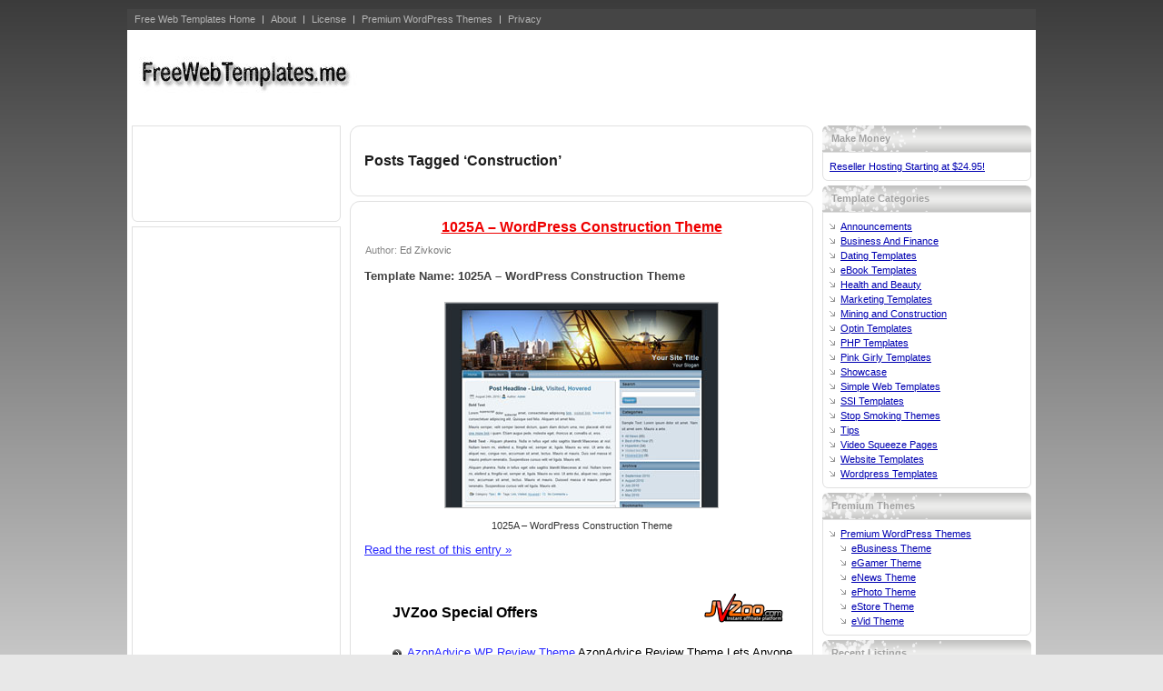

--- FILE ---
content_type: text/html; charset=utf-8
request_url: https://www.freewebtemplates.me/listings/tag/construction/
body_size: 7284
content:
<!DOCTYPE html PUBLIC "-//W3C//DTD XHTML 1.0 Transitional//EN" "http://www.w3.org/TR/xhtml1/DTD/xhtml1-transitional.dtd">
<html xmlns="http://www.w3.org/1999/xhtml" dir="ltr" lang="en-US">
<!-- Design by PLRWebDesign.com -->
<head profile="http://gmpg.org/xfn/11">
<meta http-equiv="Content-Type" content="text/html; charset=UTF-8" />
<meta http-equiv="X-UA-Compatible" content="IE=EmulateIE7" />
<title>  Construction</title>
<script type="text/javascript" src="/wp-content/themes/FWT_6_1/script.js"></script>
<link rel="stylesheet" href="/wp-content/themes/FWT_6_1/style.css" type="text/css" media="screen" />
<!--[if IE 6]><link rel="stylesheet" href="/wp-content/themes/FWT_6_1/style.ie6.css" type="text/css" media="screen" /><![endif]-->
<!--[if IE 7]><link rel="stylesheet" href="/wp-content/themes/FWT_6_1/style.ie7.css" type="text/css" media="screen" /><![endif]-->
<link rel="alternate" type="application/rss+xml" title="freewebtemplates.me RSS Feed" href="/feed" />
<link rel="alternate" type="application/atom+xml" title="freewebtemplates.me Atom Feed" href="/feed/atom" /> 
<link rel="pingback" href="/xmlrpc.php" />
<link rel="alternate" type="application/rss+xml" title="freewebtemplates.me &raquo; Construction Tag Feed" href="/listings/tag/construction/feed" />
<link rel='stylesheet' id='imwb_covertmessenger-pro-stylesheet-css'  href='/wp-content/plugins/covertmessenger-pro/styles/style.css?ver=1.0' type='text/css' media='all' />
<link rel='stylesheet' id='contact-form-7-css'  href='/wp-content/plugins/contact-form-7/styles.css?ver=3.0.2.1' type='text/css' media='all' />
<link rel='stylesheet' id='A2A_SHARE_SAVE-css'  href='/wp-content/plugins/add-to-any/addtoany.min.css?ver=1.3' type='text/css' media='all' />
<script type="text/javascript" src="/wp-content/plugins/jvzoo-ad-manager-v1/js/jam-js.js" type="text/javascript"></script><link rel="stylesheet" href="/wp-content/plugins/jvzoo-ad-manager-v1/css/jam-style.css" type="text/css" /><script type='text/javascript' src='/wp-includes/js/jquery/jquery.js?ver=1.7.1'></script>
<script type='text/javascript' src='/wp-content/plugins/covertmessenger-pro/scripts/script.js?ver=1.0'></script>
<link rel="EditURI" type="application/rsd+xml" title="RSD" href="/xmlrpc.php?rsd" />
<link rel="wlwmanifest" type="application/wlwmanifest+xml" href="/wp-includes/wlwmanifest.xml" /> 
<meta name="generator" content="WordPress 3.3.1" />

<script type="text/javascript"><!--
var a2a_config=a2a_config||{},wpa2a={done:false,html_done:false,script_ready:false,script_load:function(){var a=document.createElement('script'),s=document.getElementsByTagName('script')[0];a.type='text/javascript';a.async=true;a.src='http://static.addtoany.com/menu/page.js';s.parentNode.insertBefore(a,s);wpa2a.script_load=function(){};},script_onready:function(){if(a2a.type=='page'){wpa2a.script_ready=true;if(wpa2a.html_done)wpa2a.init();}},init:function(){for(var i=0,el,target,targets=wpa2a.targets,length=targets.length;i<length;i++){el=document.getElementById('wpa2a_'+(i+1));target=targets[i];a2a_config.linkname=target.title;a2a_config.linkurl=target.url;if(el)a2a.init('page',{target:el});wpa2a.done=true;}}};a2a_config.tracking_callback=['ready',wpa2a.script_onready];
a2a_config.onclick=1;
a2a_config.show_title=1;
//--></script>
<link rel="stylesheet" type="text/css" href="/wp-content/plugins/wp-recaptcha/recaptcha.css" /><!--[if IE]>
<style type="text/css">
.addtoany_list a img{filter:alpha(opacity=70)}
.addtoany_list a:hover img,.addtoany_list a.addtoany_share_save img{filter:alpha(opacity=100)}
</style>
<![endif]-->
</head>
<body>
<div id="art-page-background-simple-gradient">
    <div id="art-page-background-gradient"></div>
</div>
<div id="art-main">
<div class="art-sheet">
    <div class="art-sheet-cc"></div>
    <div class="art-sheet-body">
<div class="art-nav">
	<div class="l"></div>
	<div class="r"></div>
	<ul class="art-menu">
		<li><a href="/"><span class="l"></span><span class="r"></span><span class="t">Free Web Templates Home</span></a></li><li class="page_item page-item-2"><a href="/about"><span class="l"></span><span class="r"></span><span class="t">About</span></a>
<ul class='children'>
	<li class="page_item page-item-1143"><a href="/about/contact">Contact Ed Zivkovic</a></li>
</ul>
</li>
<li class="page_item page-item-3"><a href="/license"><span class="l"></span><span class="r"></span><span class="t">License</span></a></li>
<li class="page_item page-item-2732"><a href="/premium-themes"><span class="l"></span><span class="r"></span><span class="t">Premium WordPress Themes</span></a>
<ul class='children'>
	<li class="page_item page-item-2810"><a href="/premium-themes/ephoto-photography-wordpress-theme">ePhoto Theme</a></li>
	<li class="page_item page-item-2834"><a href="/premium-themes/ebusiness">eBusiness Theme</a></li>
	<li class="page_item page-item-2843"><a href="/premium-themes/enews">eNews Theme</a></li>
	<li class="page_item page-item-2852"><a href="/premium-themes/evid">eVid Theme</a></li>
	<li class="page_item page-item-2864"><a href="/premium-themes/egamer">eGamer Theme</a></li>
	<li class="page_item page-item-2883"><a href="/premium-themes/estore">eStore Theme</a></li>
</ul>
</li>
<li class="page_item page-item-2744"><a href="/privacy"><span class="l"></span><span class="r"></span><span class="t">Privacy</span></a></li>
	</ul>
</div>
<div class="art-header">
    <div class="art-header-jpeg"></div>

<!-- begin my header -->
<div style="float: left; margin: 5px 5px">
<a href="/" style="border: 0">
<img src="/img/fwt-logo-250.jpg" alt="Free Web Templates, PHP Templates and Wordpress Themes" style="border: 0" />
</a>
</div>
<div style="float: right; margin: 5px 5px">
<script type="text/javascript"><!--
google_ad_client = "pub-8302123976594694";
/* FWT - 728x90 - 12/13/10 */
google_ad_slot = "2584482886";
google_ad_width = 728;
google_ad_height = 90;
//-->
</script>
<script type="text/javascript" src="https://pagead2.googlesyndication.com/pagead/show_ads.js">
</script>
</div><!-- end my header -->

</div>
<!--div style="text-align: center; padding: 5px; background: #E0E0E0; margin: 0 5px; border-top: 1px solid #919191; border-bottom: 1px solid #919191">
	
</div-->
<div class="art-content-layout">
    <div class="art-content-layout-row">
<div class="art-layout-cell art-sidebar1">      
<div id="text-11" class="widget widget_text"><div class="art-block">
    <div class="art-block-body">
<div class="art-blockcontent">
    <div class="art-blockcontent-tl"></div>
    <div class="art-blockcontent-tr"></div>
    <div class="art-blockcontent-bl"></div>
    <div class="art-blockcontent-br"></div>
    <div class="art-blockcontent-tc"></div>
    <div class="art-blockcontent-bc"></div>
    <div class="art-blockcontent-cl"></div>
    <div class="art-blockcontent-cr"></div>
    <div class="art-blockcontent-cc"></div>
    <div class="art-blockcontent-body">
<!-- block-content -->
			<div class="textwidget"><div style="margin-left: 10px">
<script type="text/javascript"><!--
google_ad_client = "pub-8302123976594694";
/* FWT - 180x90 - 07-Jan-2011 */
google_ad_slot = "8552541663";
google_ad_width = 180;
google_ad_height = 90;
//-->
</script>
<script type="text/javascript" src="https://pagead2.googlesyndication.com/pagead/show_ads.js">
</script>
</div></div>
		
<!-- /block-content -->

		<div class="cleared"></div>
    </div>
</div>

		<div class="cleared"></div>
    </div>
</div>
</div><div id="text-16" class="widget widget_text"><div class="art-block">
    <div class="art-block-body">
<div class="art-blockcontent">
    <div class="art-blockcontent-tl"></div>
    <div class="art-blockcontent-tr"></div>
    <div class="art-blockcontent-bl"></div>
    <div class="art-blockcontent-br"></div>
    <div class="art-blockcontent-tc"></div>
    <div class="art-blockcontent-bc"></div>
    <div class="art-blockcontent-cl"></div>
    <div class="art-blockcontent-cr"></div>
    <div class="art-blockcontent-cc"></div>
    <div class="art-blockcontent-body">
<!-- block-content -->
			<div class="textwidget"><div style="text-align: center">
<script type="text/javascript"><!--
google_ad_client = "pub-8302123976594694";
/* FWT - 160x600 - 10-Jan-2011 */
google_ad_slot = "5517125203";
google_ad_width = 160;
google_ad_height = 600;
//-->
</script>
<script type="text/javascript" src="https://pagead2.googlesyndication.com/pagead/show_ads.js">
</script>
<script src="https://hitscreamer.com/ast/ast.php"></script>
</div></div>
		
<!-- /block-content -->

		<div class="cleared"></div>
    </div>
</div>

		<div class="cleared"></div>
    </div>
</div>
</div><div id="search-2" class="widget widget_search"><div class="art-block">
    <div class="art-block-body">
<div class="art-blockheader">
    <div class="l"></div>
    <div class="r"></div>
     <div class="t">Search FreeWebTemplates.me</div>
</div>
<div class="art-blockcontent">
    <div class="art-blockcontent-tl"></div>
    <div class="art-blockcontent-tr"></div>
    <div class="art-blockcontent-bl"></div>
    <div class="art-blockcontent-br"></div>
    <div class="art-blockcontent-tc"></div>
    <div class="art-blockcontent-bc"></div>
    <div class="art-blockcontent-cl"></div>
    <div class="art-blockcontent-cr"></div>
    <div class="art-blockcontent-cc"></div>
    <div class="art-blockcontent-body">
<!-- block-content -->
<form method="get" name="searchform" action="/">
<div><input type="text" value="" name="s" style="width: 95%;" />
	<span class="art-button-wrapper">
		<span class="l"> </span>
		<span class="r"> </span>
		<input class="art-button" type="submit" name="search" value="Search" />
	</span>
</div>
</form>


<!-- /block-content -->

		<div class="cleared"></div>
    </div>
</div>

		<div class="cleared"></div>
    </div>
</div>
</div>		<div id="recent-posts-3" class="widget widget_recent_entries"><div class="art-block">
    <div class="art-block-body">
		<div class="art-blockheader">
    <div class="l"></div>
    <div class="r"></div>
     <div class="t">Recent Templates</div>
</div>
<div class="art-blockcontent">
    <div class="art-blockcontent-tl"></div>
    <div class="art-blockcontent-tr"></div>
    <div class="art-blockcontent-bl"></div>
    <div class="art-blockcontent-br"></div>
    <div class="art-blockcontent-tc"></div>
    <div class="art-blockcontent-bc"></div>
    <div class="art-blockcontent-cl"></div>
    <div class="art-blockcontent-cr"></div>
    <div class="art-blockcontent-cc"></div>
    <div class="art-blockcontent-body">
<!-- block-content -->
		<ul>
				<li><a href="/listings/3656" title="Adsense-Ready Twenty Eleven Blogging Theme">Adsense-Ready Twenty Eleven Blogging Theme</a></li>
				<li><a href="/listings/3631" title="Twenty Eleven Child Theme Pilbara Sunset">Twenty Eleven Child Theme Pilbara Sunset</a></li>
				<li><a href="/listings/3238" title="Australian Outback Theme 1033A">Australian Outback Theme 1033A</a></li>
				<li><a href="/listings/3224" title="1028A WordPress Roadkill Theme">1028A WordPress Roadkill Theme</a></li>
				<li><a href="/listings/3212" title="Free Grunge Website Template 1027A">Free Grunge Website Template 1027A</a></li>
				<li><a href="/listings/2756" title="Free Sales Page Generator">Free Sales Page Generator</a></li>
				<li><a href="/listings/2704" title="SSI Business Website Template &#8211; 1005B">SSI Business Website Template &#8211; 1005B</a></li>
				<li><a href="/listings/2676" title="PHP Pink Girly Website Template 1021A">PHP Pink Girly Website Template 1021A</a></li>
				<li><a href="/listings/2652" title="Floral WordPress Theme 101A">Floral WordPress Theme 101A</a></li>
				<li><a href="/listings/2631" title="Cool Pink Girly Website Template &#8211; 1021A">Cool Pink Girly Website Template &#8211; 1021A</a></li>
				</ul>
		
<!-- /block-content -->

		<div class="cleared"></div>
    </div>
</div>

		<div class="cleared"></div>
    </div>
</div>
</div></div>
<div class="art-layout-cell art-content">



<div class="art-post">
    <div class="art-post-tl"></div>
    <div class="art-post-tr"></div>
    <div class="art-post-bl"></div>
    <div class="art-post-br"></div>
    <div class="art-post-tc"></div>
    <div class="art-post-bc"></div>
    <div class="art-post-cl"></div>
    <div class="art-post-cr"></div>
    <div class="art-post-cc"></div>
    <div class="art-post-body">
<div class="art-post-inner art-article">

<div class="art-postcontent">
    <!-- article-content -->


<h2 class="pagetitle">Posts Tagged &#8216;Construction&#8217;</h2>




    <!-- /article-content -->
</div>
<div class="cleared"></div>


</div>

		<div class="cleared"></div>
    </div>
</div>



<div class="art-post">
    <div class="art-post-tl"></div>
    <div class="art-post-tr"></div>
    <div class="art-post-bl"></div>
    <div class="art-post-br"></div>
    <div class="art-post-tc"></div>
    <div class="art-post-bc"></div>
    <div class="art-post-cl"></div>
    <div class="art-post-cr"></div>
    <div class="art-post-cc"></div>
    <div class="art-post-body">
<div class="art-post-inner art-article">
<h2 class="art-postheader">
<a href="/listings/2483" rel="bookmark" title="Permanent Link to 1025A – WordPress Construction Theme">
1025A – WordPress Construction Theme</a>
</h2>
<div class="art-postheadericons art-metadata-icons">
Author: <a href="/listings/author/ed" title="Posts by Ed Zivkovic" rel="author">Ed Zivkovic</a>
</div>
<div class="art-postcontent">
    <!-- article-content -->

          <p><strong>Template Name: 1025A &#8211; WordPress Construction Theme</strong></p>
<p class="centerimage">
<img src="/dl/1025a-wp-construction/screenshot.jpg" alt="1025A - WordPress Construction Theme" /><br />
1025A &#8211; WordPress Construction Theme
</p>
<p> <a href="/listings/2483#more-2483" class="more-link">Read the rest of this entry &raquo;</a></p>
<div class="jam-ad"><ul class="jam-ad-ul"><div class="jam-header"><h4>JVZoo Special Offers</h4></div><div class="jam-logo"><a href="http://www.jvzoo.com/register/15675" target="_blank"><img src="/wp-content/plugins/jvzoo-ad-manager-v1//images/ad_bg.png"></a></div><div style="clear:both"></div><li class="jam-ad-li"><a href="http://www.jvzoo.com/c/15675/2229" class="jam-link">AzonAdvice WP Review Theme</a> <span class="jam-desc">AzonAdvice Review Theme Lets Anyone Builds Elegant Money Making Review Sites.</span></li><li class="jam-ad-li"><a href="http://www.jvzoo.com/c/15675/492" class="jam-link">2012 Optin List Pro</a> <span class="jam-desc">Get your ads to be seen in hot market..</span></li><li class="jam-ad-li"><a href="http://www.jvzoo.com/c/15675/4818" class="jam-link">Wizard Game Themes - Increase Your Publisher Earnings</a> <span class="jam-desc">2-1 Amazing Game Themes Bundle To Expand Your Income Stream! Tap this HOT Gaming Niche with these popular arcade game themes!</span></li></ul></div>                  
    <!-- /article-content -->
</div>
<div class="cleared"></div>
<div class="art-postfootericons art-metadata-icons">
Posted in <a href="/listings/category/mining-and-construction" title="View all posts in Mining and Construction" rel="category tag">Mining and Construction</a>, <a href="/listings/category/wordpress-templates" title="View all posts in Wordpress Templates" rel="category tag">Wordpress Templates</a> | Tags: <a href="/listings/tag/1025" rel="tag">1025</a>, <a href="/listings/tag/2-columns" rel="tag">2 Columns</a>, <a href="/listings/tag/adsense-ready" rel="tag">Adsense Ready</a>, <a href="/listings/tag/australian" rel="tag">Australian</a>, <a href="/listings/tag/construction" rel="tag">Construction</a>, <a href="/listings/tag/mining" rel="tag">Mining</a>, <a href="/listings/tag/niche-template" rel="tag">Niche Template</a>, <a href="/listings/tag/right-navigation" rel="tag">Right Navigation</a>, <a href="/listings/tag/sunrise" rel="tag">Sunrise</a>, <a href="/listings/tag/tabs" rel="tag">Tabs</a>, <a href="/listings/tag/valid-xhtml-css" rel="tag">Valid XHTML/CSS</a>, <a href="/listings/tag/widgets" rel="tag">Widgets</a>  | <span>Comments Closed</span>
</div>

</div>

		<div class="cleared"></div>
    </div>
</div>

<div class="art-post">
    <div class="art-post-tl"></div>
    <div class="art-post-tr"></div>
    <div class="art-post-bl"></div>
    <div class="art-post-br"></div>
    <div class="art-post-tc"></div>
    <div class="art-post-bc"></div>
    <div class="art-post-cl"></div>
    <div class="art-post-cr"></div>
    <div class="art-post-cc"></div>
    <div class="art-post-body">
<div class="art-post-inner art-article">
<h2 class="art-postheader">
<a href="/listings/1969" rel="bookmark" title="Permanent Link to WordPress Construction Theme 2">
WordPress Construction Theme 2</a>
</h2>
<div class="art-postheadericons art-metadata-icons">
Author: <a href="/listings/author/ed" title="Posts by Ed Zivkovic" rel="author">Ed Zivkovic</a>
</div>
<div class="art-postcontent">
    <!-- article-content -->

          <p><strong>Template Name: WordPress Construction Theme 2</strong></p>
<p class="centerimage">
<img src="/dl/wp-construction-2/screenshot.jpg" alt="Wordpress Construction Theme 2" /><br />
Wordpress Construction Theme 2
</p>
<p> <a href="/listings/1969#more-1969" class="more-link">Read the rest of this entry &raquo;</a></p>
<div class="jam-ad"><ul class="jam-ad-ul"><div class="jam-header"><h4>JVZoo Special Offers</h4></div><div class="jam-logo"><a href="http://www.jvzoo.com/register/15675" target="_blank"><img src="/wp-content/plugins/jvzoo-ad-manager-v1//images/ad_bg.png"></a></div><div style="clear:both"></div><li class="jam-ad-li"><a href="http://www.jvzoo.com/c/15675/492" class="jam-link">2012 Optin List Pro</a> <span class="jam-desc">Get your ads to be seen in hot market..</span></li><li class="jam-ad-li"><a href="http://www.jvzoo.com/c/15675/1075" class="jam-link">5 for 5 - Exclusive Private Label Rights</a> <span class="jam-desc">You Can Get the Exclusive Private Label Rights to 5
Professionally Created List Building Packages for Just $5!.

Each report package was written by our own team and we've never publically released the non-transferable private label rights to these before.</span></li><li class="jam-ad-li"><a href="http://www.jvzoo.com/c/15675/240" class="jam-link">How To Write Content That Google Loves</a> <span class="jam-desc">Here's how to write the content that Google loves.</span></li></ul></div>                  
    <!-- /article-content -->
</div>
<div class="cleared"></div>
<div class="art-postfootericons art-metadata-icons">
Posted in <a href="/listings/category/mining-and-construction" title="View all posts in Mining and Construction" rel="category tag">Mining and Construction</a>, <a href="/listings/category/wordpress-templates" title="View all posts in Wordpress Templates" rel="category tag">Wordpress Templates</a> | Tags: <a href="/listings/tag/2-columns" rel="tag">2 Columns</a>, <a href="/listings/tag/blog-themes" rel="tag">Blog Themes</a>, <a href="/listings/tag/construction" rel="tag">Construction</a>, <a href="/listings/tag/fixed-width" rel="tag">Fixed Width</a>, <a href="/listings/tag/graphics" rel="tag">Graphics</a>, <a href="/listings/tag/mining" rel="tag">Mining</a>, <a href="/listings/tag/nature" rel="tag">Nature</a>, <a href="/listings/tag/niche-template" rel="tag">Niche Template</a>, <a href="/listings/tag/right-navigation" rel="tag">Right Navigation</a>, <a href="/listings/tag/sunrise" rel="tag">Sunrise</a>, <a href="/listings/tag/valid-xhtml-css" rel="tag">Valid XHTML/CSS</a>, <a href="/listings/tag/widgets" rel="tag">Widgets</a>  | <span>Comments Closed</span>
</div>

</div>

		<div class="cleared"></div>
    </div>
</div>

<div class="art-post">
    <div class="art-post-tl"></div>
    <div class="art-post-tr"></div>
    <div class="art-post-bl"></div>
    <div class="art-post-br"></div>
    <div class="art-post-tc"></div>
    <div class="art-post-bc"></div>
    <div class="art-post-cl"></div>
    <div class="art-post-cr"></div>
    <div class="art-post-cc"></div>
    <div class="art-post-body">
<div class="art-post-inner art-article">
<h2 class="art-postheader">
<a href="/listings/1222" rel="bookmark" title="Permanent Link to WordPress Construction Theme">
WordPress Construction Theme</a>
</h2>
<div class="art-postheadericons art-metadata-icons">
Author: <a href="/listings/author/ed" title="Posts by Ed Zivkovic" rel="author">Ed Zivkovic</a>
</div>
<div class="art-postcontent">
    <!-- article-content -->

          <p><strong>Template Name:  WP Construction</strong></p>
<p class="centerimage">
<img src="/dl/wp-construction/screenshot.jpg" alt="Wordpress Construction Theme" /><br />
Wordpress Construction Theme
</p>
<p> <a href="/listings/1222#more-1222" class="more-link">Read the rest of this entry &raquo;</a></p>
<div class="jam-ad"><ul class="jam-ad-ul"><div class="jam-header"><h4>JVZoo Special Offers</h4></div><div class="jam-logo"><a href="http://www.jvzoo.com/register/15675" target="_blank"><img src="/wp-content/plugins/jvzoo-ad-manager-v1//images/ad_bg.png"></a></div><div style="clear:both"></div><li class="jam-ad-li"><a href="http://www.jvzoo.com/c/15675/858" class="jam-link">WP Page Rotator WordPress Plugin</a> <span class="jam-desc">Discover How You Can Easily Rotate Selected Pages On The Home Page Of Your Blog And Trick Mighty Google And Other Search Engines, Making Them Believe That You Have New Content Every Time They Visit Your Site...</span></li><li class="jam-ad-li"><a href="http://www.jvzoo.com/c/15675/4731" class="jam-link">Multi Site Content Poster</a> <span class="jam-desc">Incredible software that builds 100's of subdomain websites, fully monetize in a matter of a few hours. Amazing system inclued 

content posting for:   Articles, Amazon Products, eBay Products, Flickr Images,,Press Releases, Answers,YouTube Video and MORE</span></li><li class="jam-ad-li"><a href="http://www.jvzoo.com/c/15675/2229" class="jam-link">AzonAdvice WP Review Theme</a> <span class="jam-desc">AzonAdvice Review Theme Lets Anyone Builds Elegant Money Making Review Sites.</span></li></ul></div>                  
    <!-- /article-content -->
</div>
<div class="cleared"></div>
<div class="art-postfootericons art-metadata-icons">
Posted in <a href="/listings/category/mining-and-construction" title="View all posts in Mining and Construction" rel="category tag">Mining and Construction</a>, <a href="/listings/category/wordpress-templates" title="View all posts in Wordpress Templates" rel="category tag">Wordpress Templates</a> | Tags: <a href="/listings/tag/2-columns" rel="tag">2 Columns</a>, <a href="/listings/tag/blog-themes" rel="tag">Blog Themes</a>, <a href="/listings/tag/bridges" rel="tag">Bridges</a>, <a href="/listings/tag/construction" rel="tag">Construction</a>, <a href="/listings/tag/fixed-width" rel="tag">Fixed Width</a>, <a href="/listings/tag/graphics" rel="tag">Graphics</a>, <a href="/listings/tag/gray" rel="tag">Gray</a>, <a href="/listings/tag/right-navigation" rel="tag">Right Navigation</a>, <a href="/listings/tag/valid-xhtml-css" rel="tag">Valid XHTML/CSS</a>, <a href="/listings/tag/widgets" rel="tag">Widgets</a>  | <span>Comments Closed</span>
</div>

</div>

		<div class="cleared"></div>
    </div>
</div>

<div class="art-post">
    <div class="art-post-tl"></div>
    <div class="art-post-tr"></div>
    <div class="art-post-bl"></div>
    <div class="art-post-br"></div>
    <div class="art-post-tc"></div>
    <div class="art-post-bc"></div>
    <div class="art-post-cl"></div>
    <div class="art-post-cr"></div>
    <div class="art-post-cc"></div>
    <div class="art-post-body">
<div class="art-post-inner art-article">
<h2 class="art-postheader">
<a href="/listings/675" rel="bookmark" title="Permanent Link to Mining Niche Minisite 2">
Mining Niche Minisite 2</a>
</h2>
<div class="art-postheadericons art-metadata-icons">
Author: <a href="/listings/author/ed" title="Posts by Ed Zivkovic" rel="author">Ed Zivkovic</a>
</div>
<div class="art-postcontent">
    <!-- article-content -->

          <p>
<strong>Template Name:  Mining 02 Single Fixed</strong>
</p>
<p class="centerimage">
<img src="/dl/mining-02-single-fixed/screenshot.jpg" alt="Mining Niche Minisite 2"/><br />
Mining Niche Minisite 2
</p>
<p> <a href="/listings/675#more-675" class="more-link">Read the rest of this entry &raquo;</a></p>
<div class="jam-ad"><ul class="jam-ad-ul"><div class="jam-header"><h4>JVZoo Special Offers</h4></div><div class="jam-logo"><a href="http://www.jvzoo.com/register/15675" target="_blank"><img src="/wp-content/plugins/jvzoo-ad-manager-v1//images/ad_bg.png"></a></div><div style="clear:both"></div><li class="jam-ad-li"><a href="http://www.jvzoo.com/c/15675/4908" class="jam-link">Get Your Hands On Smart Content</a> <span class="jam-desc">Sick of Low-Quality, Rehashed PLR Articles?  Then It's Time to Get Your Hands on "Smart Content!".
New "Smart" Content Helps You Dominate the Search Engines, Blaze through Blogging and More!

Find Out How This Little-Known Writing "Trick" Maximize</span></li><li class="jam-ad-li"><a href="http://www.jvzoo.com/c/15675/289" class="jam-link">Niche Video Site Builder</a> <span class="jam-desc">#1 In JVZoo for a reason... This is the most popular video website builders. Improved years after years, it now powers more than 350,000 video websites on the Internet with its unsurpassed features.</span></li><li class="jam-ad-li"><a href="http://www.jvzoo.com/c/15675/4550" class="jam-link">Party Monkey Instant Ebook Storefront - Total Awesomeness</a> <span class="jam-desc">Your Own Instant Work-At-Home Ebook Storefront - Fully Automated and Ready To Sell In Seconds!</span></li></ul></div>                  
    <!-- /article-content -->
</div>
<div class="cleared"></div>
<div class="art-postfootericons art-metadata-icons">
Posted in <a href="/listings/category/ebook-templates" title="View all posts in eBook Templates" rel="category tag">eBook Templates</a>, <a href="/listings/category/mining-and-construction" title="View all posts in Mining and Construction" rel="category tag">Mining and Construction</a>, <a href="/listings/category/simple-web-templates" title="View all posts in Simple Web Templates" rel="category tag">Simple Web Templates</a>, <a href="/listings/category/website-templates" title="View all posts in Website Templates" rel="category tag">Website Templates</a> | Tags: <a href="/listings/tag/australian" rel="tag">Australian</a>, <a href="/listings/tag/brown" rel="tag">Brown</a>, <a href="/listings/tag/construction" rel="tag">Construction</a>, <a href="/listings/tag/css" rel="tag">CSS</a>, <a href="/listings/tag/fixed-width" rel="tag">Fixed Width</a>, <a href="/listings/tag/graphics" rel="tag">Graphics</a>, <a href="/listings/tag/mini-site" rel="tag">Mini Site</a>, <a href="/listings/tag/mining" rel="tag">Mining</a>, <a href="/listings/tag/no-tables" rel="tag">No Tables</a>, <a href="/listings/tag/single-column" rel="tag">Single Column</a>, <a href="/listings/tag/web-tamplates" rel="tag">Web Tamplates</a>  | <span>Comments Closed</span>
</div>

</div>

		<div class="cleared"></div>
    </div>
</div>

<div class="art-post">
    <div class="art-post-tl"></div>
    <div class="art-post-tr"></div>
    <div class="art-post-bl"></div>
    <div class="art-post-br"></div>
    <div class="art-post-tc"></div>
    <div class="art-post-bc"></div>
    <div class="art-post-cl"></div>
    <div class="art-post-cr"></div>
    <div class="art-post-cc"></div>
    <div class="art-post-body">
<div class="art-post-inner art-article">
<h2 class="art-postheader">
<a href="/listings/336" rel="bookmark" title="Permanent Link to Construction Niche Minisite Template">
Construction Niche Minisite Template</a>
</h2>
<div class="art-postheadericons art-metadata-icons">
Author: <a href="/listings/author/ed" title="Posts by Ed Zivkovic" rel="author">Ed Zivkovic</a>
</div>
<div class="art-postcontent">
    <!-- article-content -->

          <p>
<strong>Template Name:  Construction 01 Single Fixed</strong><br />
<strong>License:</strong> <a href="/license">Non-Transferable Free User License</a>
</p>
<p class="centerimage">
<img src="/dl/construction-01-single-fixed/screenshot.jpg" alt="Construction Niche Minisite Template"/><br />
Construction Niche Minisite Template
</p>
<p> <a href="/listings/336#more-336" class="more-link">Read the rest of this entry &raquo;</a></p>
<div class="jam-ad"><ul class="jam-ad-ul"><div class="jam-header"><h4>JVZoo Special Offers</h4></div><div class="jam-logo"><a href="http://www.jvzoo.com/register/15675" target="_blank"><img src="/wp-content/plugins/jvzoo-ad-manager-v1//images/ad_bg.png"></a></div><div style="clear:both"></div><li class="jam-ad-li"><a href="http://www.jvzoo.com/c/15675/2105" class="jam-link">Ultimate List Profits Exclusive License</a> <span class="jam-desc">Get the Exclusive Licensing to âUltimate Opt-In List Profitsâ Covering One of the Most Important Topics Around â Responsive List Building Strategies and Become an Instant eMarketing Guru!</span></li><li class="jam-ad-li"><a href="http://www.jvzoo.com/c/15675/4818" class="jam-link">Wizard Game Themes - Increase Your Publisher Earnings</a> <span class="jam-desc">2-1 Amazing Game Themes Bundle To Expand Your Income Stream! Tap this HOT Gaming Niche with these popular arcade game themes!</span></li><li class="jam-ad-li"><a href="http://www.jvzoo.com/c/15675/2234" class="jam-link">Niche Review Website Blueprint</a> <span class="jam-desc">Step-by-step guide on how to setup Amazon review websites that bring in as much as $100-$400 a month on autopilot</span></li></ul></div>                  
    <!-- /article-content -->
</div>
<div class="cleared"></div>
<div class="art-postfootericons art-metadata-icons">
Posted in <a href="/listings/category/ebook-templates" title="View all posts in eBook Templates" rel="category tag">eBook Templates</a>, <a href="/listings/category/mining-and-construction" title="View all posts in Mining and Construction" rel="category tag">Mining and Construction</a>, <a href="/listings/category/simple-web-templates" title="View all posts in Simple Web Templates" rel="category tag">Simple Web Templates</a>, <a href="/listings/category/website-templates" title="View all posts in Website Templates" rel="category tag">Website Templates</a> | Tags: <a href="/listings/tag/australian" rel="tag">Australian</a>, <a href="/listings/tag/blue" rel="tag">Blue</a>, <a href="/listings/tag/brown" rel="tag">Brown</a>, <a href="/listings/tag/construction" rel="tag">Construction</a>, <a href="/listings/tag/css" rel="tag">CSS</a>, <a href="/listings/tag/fixed-width" rel="tag">Fixed Width</a>, <a href="/listings/tag/graphics" rel="tag">Graphics</a>, <a href="/listings/tag/mini-site" rel="tag">Mini Site</a>, <a href="/listings/tag/mining" rel="tag">Mining</a>, <a href="/listings/tag/no-tables" rel="tag">No Tables</a>, <a href="/listings/tag/single-column" rel="tag">Single Column</a>, <a href="/listings/tag/web-templet" rel="tag">Web Templet</a>  | <span>Comments Closed</span>
</div>

</div>

		<div class="cleared"></div>
    </div>
</div>





</div>
<div class="art-layout-cell art-sidebar2">      
<div id="text-17" class="widget widget_text"><div class="art-block">
    <div class="art-block-body">
<div class="art-blockheader">
    <div class="l"></div>
    <div class="r"></div>
     <div class="t">Make Money</div>
</div>
<div class="art-blockcontent">
    <div class="art-blockcontent-tl"></div>
    <div class="art-blockcontent-tr"></div>
    <div class="art-blockcontent-bl"></div>
    <div class="art-blockcontent-br"></div>
    <div class="art-blockcontent-tc"></div>
    <div class="art-blockcontent-bc"></div>
    <div class="art-blockcontent-cl"></div>
    <div class="art-blockcontent-cr"></div>
    <div class="art-blockcontent-cc"></div>
    <div class="art-blockcontent-body">
<!-- block-content -->
			<div class="textwidget"><a href="http://www.jdoqocy.com/6e108p-85-7NRQRPQPWNPOSOXPTO?sid=FWT" target="_blank">Reseller Hosting Starting at $24.95!</a><img src="http://www.ftjcfx.com/jh115ax0pvtEIHIGHGNEGFJFOGKF" width="1" height="1" border="0"/></div>
		
<!-- /block-content -->

		<div class="cleared"></div>
    </div>
</div>

		<div class="cleared"></div>
    </div>
</div>
</div><div id="categories-436524671" class="widget widget_categories"><div class="art-block">
    <div class="art-block-body">
<div class="art-blockheader">
    <div class="l"></div>
    <div class="r"></div>
     <div class="t">Template Categories</div>
</div>
<div class="art-blockcontent">
    <div class="art-blockcontent-tl"></div>
    <div class="art-blockcontent-tr"></div>
    <div class="art-blockcontent-bl"></div>
    <div class="art-blockcontent-br"></div>
    <div class="art-blockcontent-tc"></div>
    <div class="art-blockcontent-bc"></div>
    <div class="art-blockcontent-cl"></div>
    <div class="art-blockcontent-cr"></div>
    <div class="art-blockcontent-cc"></div>
    <div class="art-blockcontent-body">
<!-- block-content -->
		<ul>
	<li class="cat-item cat-item-1"><a href="/listings/category/announcements" title="View all posts filed under Announcements">Announcements</a>
</li>
	<li class="cat-item cat-item-172"><a href="/listings/category/business-and-finance" title="View all posts filed under Business And Finance">Business And Finance</a>
</li>
	<li class="cat-item cat-item-167"><a href="/listings/category/dating-templates" title="View all posts filed under Dating Templates">Dating Templates</a>
</li>
	<li class="cat-item cat-item-20"><a href="/listings/category/ebook-templates" title="View all posts filed under eBook Templates">eBook Templates</a>
</li>
	<li class="cat-item cat-item-163"><a href="/listings/category/health-and-beauty" title="View all posts filed under Health and Beauty">Health and Beauty</a>
</li>
	<li class="cat-item cat-item-50"><a href="/listings/category/marketing-templates" title="View all posts filed under Marketing Templates">Marketing Templates</a>
</li>
	<li class="cat-item cat-item-174"><a href="/listings/category/mining-and-construction" title="View all posts filed under Mining and Construction">Mining and Construction</a>
</li>
	<li class="cat-item cat-item-166"><a href="/listings/category/optin-templates" title="View all posts filed under Optin Templates">Optin Templates</a>
</li>
	<li class="cat-item cat-item-32"><a href="/listings/category/php-templates" title="View all posts filed under PHP Templates">PHP Templates</a>
</li>
	<li class="cat-item cat-item-169"><a href="/listings/category/pink-girly-templates" title="View all posts filed under Pink Girly Templates">Pink Girly Templates</a>
</li>
	<li class="cat-item cat-item-79"><a href="/listings/category/showcase" title="View all posts filed under Showcase">Showcase</a>
</li>
	<li class="cat-item cat-item-146"><a href="/listings/category/simple-web-templates" title="View all posts filed under Simple Web Templates">Simple Web Templates</a>
</li>
	<li class="cat-item cat-item-35"><a href="/listings/category/ssi-templates" title="View all posts filed under SSI Templates">SSI Templates</a>
</li>
	<li class="cat-item cat-item-173"><a href="/listings/category/stop-smoking-themes" title="View all posts filed under Stop Smoking Themes">Stop Smoking Themes</a>
</li>
	<li class="cat-item cat-item-30"><a href="/listings/category/tips" title="View all posts filed under Tips">Tips</a>
</li>
	<li class="cat-item cat-item-121"><a href="/listings/category/video-squeeze-pages" title="View all posts filed under Video Squeeze Pages">Video Squeeze Pages</a>
</li>
	<li class="cat-item cat-item-15"><a href="/listings/category/website-templates" title="View all posts filed under Website Templates">Website Templates</a>
</li>
	<li class="cat-item cat-item-6"><a href="/listings/category/wordpress-templates" title="View all posts filed under Wordpress Templates">Wordpress Templates</a>
</li>
		</ul>

<!-- /block-content -->

		<div class="cleared"></div>
    </div>
</div>

		<div class="cleared"></div>
    </div>
</div>
</div><div id="pages-3" class="widget widget_pages"><div class="art-block">
    <div class="art-block-body">
<div class="art-blockheader">
    <div class="l"></div>
    <div class="r"></div>
     <div class="t">Premium Themes</div>
</div>
<div class="art-blockcontent">
    <div class="art-blockcontent-tl"></div>
    <div class="art-blockcontent-tr"></div>
    <div class="art-blockcontent-bl"></div>
    <div class="art-blockcontent-br"></div>
    <div class="art-blockcontent-tc"></div>
    <div class="art-blockcontent-bc"></div>
    <div class="art-blockcontent-cl"></div>
    <div class="art-blockcontent-cr"></div>
    <div class="art-blockcontent-cc"></div>
    <div class="art-blockcontent-body">
<!-- block-content -->
		<ul>
			<li class="page_item page-item-2732"><a href="/premium-themes">Premium WordPress Themes</a>
<ul class='children'>
	<li class="page_item page-item-2834"><a href="/premium-themes/ebusiness">eBusiness Theme</a></li>
	<li class="page_item page-item-2864"><a href="/premium-themes/egamer">eGamer Theme</a></li>
	<li class="page_item page-item-2843"><a href="/premium-themes/enews">eNews Theme</a></li>
	<li class="page_item page-item-2810"><a href="/premium-themes/ephoto-photography-wordpress-theme">ePhoto Theme</a></li>
	<li class="page_item page-item-2883"><a href="/premium-themes/estore">eStore Theme</a></li>
	<li class="page_item page-item-2852"><a href="/premium-themes/evid">eVid Theme</a></li>
</ul>
</li>
		</ul>
		
<!-- /block-content -->

		<div class="cleared"></div>
    </div>
</div>

		<div class="cleared"></div>
    </div>
</div>
</div>		<div id="recent-posts-4" class="widget widget_recent_entries"><div class="art-block">
    <div class="art-block-body">
		<div class="art-blockheader">
    <div class="l"></div>
    <div class="r"></div>
     <div class="t">Recent Listings</div>
</div>
<div class="art-blockcontent">
    <div class="art-blockcontent-tl"></div>
    <div class="art-blockcontent-tr"></div>
    <div class="art-blockcontent-bl"></div>
    <div class="art-blockcontent-br"></div>
    <div class="art-blockcontent-tc"></div>
    <div class="art-blockcontent-bc"></div>
    <div class="art-blockcontent-cl"></div>
    <div class="art-blockcontent-cr"></div>
    <div class="art-blockcontent-cc"></div>
    <div class="art-blockcontent-body">
<!-- block-content -->
		<ul>
				<li><a href="/listings/3656" title="Adsense-Ready Twenty Eleven Blogging Theme">Adsense-Ready Twenty Eleven Blogging Theme</a></li>
				<li><a href="/listings/3631" title="Twenty Eleven Child Theme Pilbara Sunset">Twenty Eleven Child Theme Pilbara Sunset</a></li>
				<li><a href="/listings/3238" title="Australian Outback Theme 1033A">Australian Outback Theme 1033A</a></li>
				<li><a href="/listings/3224" title="1028A WordPress Roadkill Theme">1028A WordPress Roadkill Theme</a></li>
				<li><a href="/listings/3212" title="Free Grunge Website Template 1027A">Free Grunge Website Template 1027A</a></li>
				</ul>
		
<!-- /block-content -->

		<div class="cleared"></div>
    </div>
</div>

		<div class="cleared"></div>
    </div>
</div>
</div><div id="linkcat-2" class="widget widget_links"><div class="art-block">
    <div class="art-block-body">
<div class="art-blockheader">
    <div class="l"></div>
    <div class="r"></div>
     <div class="t">Blogroll</div>
</div>
<div class="art-blockcontent">
    <div class="art-blockcontent-tl"></div>
    <div class="art-blockcontent-tr"></div>
    <div class="art-blockcontent-bl"></div>
    <div class="art-blockcontent-br"></div>
    <div class="art-blockcontent-tc"></div>
    <div class="art-blockcontent-bc"></div>
    <div class="art-blockcontent-cl"></div>
    <div class="art-blockcontent-cr"></div>
    <div class="art-blockcontent-cc"></div>
    <div class="art-blockcontent-body">
<!-- block-content -->

	<ul class='xoxo blogroll'>
<li><a href="http://backlinksfever.com/blog/" title="The Backlinks Fever Blog">Backlinks Fever SEO</a></li>
<li><a href="http://opportunityseeker.com.au" title="Opportunities are everywhere .." target="_blank">Opportunity Seeker</a></li>
<li><a href="http://realonlinemoneymaking.com/" title="Real Online Money Making">Real Online Money Making</a></li>

	</ul>

<!-- /block-content -->

		<div class="cleared"></div>
    </div>
</div>

		<div class="cleared"></div>
    </div>
</div>
</div>
<div id="linkcat-184" class="widget widget_links"><div class="art-block">
    <div class="art-block-body">
<div class="art-blockheader">
    <div class="l"></div>
    <div class="r"></div>
     <div class="t">Cheap Gadgets</div>
</div>
<div class="art-blockcontent">
    <div class="art-blockcontent-tl"></div>
    <div class="art-blockcontent-tr"></div>
    <div class="art-blockcontent-bl"></div>
    <div class="art-blockcontent-br"></div>
    <div class="art-blockcontent-tc"></div>
    <div class="art-blockcontent-bc"></div>
    <div class="art-blockcontent-cl"></div>
    <div class="art-blockcontent-cr"></div>
    <div class="art-blockcontent-cc"></div>
    <div class="art-blockcontent-body">
<!-- block-content -->

	<ul class='xoxo blogroll'>
<li><a href="http://dxFever.com/" title="dxFever.com">dxFever.com</a></li>

	</ul>

<!-- /block-content -->

		<div class="cleared"></div>
    </div>
</div>

		<div class="cleared"></div>
    </div>
</div>
</div>
</div>
    </div>
</div>
<div class="cleared"></div>

<div class="art-footer">
    <div class="art-footer-inner">
        <a href="/feed" class="art-rss-tag-icon" title="RSS"></a>
        <div class="art-footer-text">
<p>
<a href="http://wordpress.org/" title="Wordpress">Wordpress</a> <a href="http://www.goldcoastwebdesigns.com/" title="Website Design">Web Design</a> by <a href="http://webmasterit.com.au/" title="Webmaster IT">Webmaster IT</a>.<br />
&copy; 2008 - 2012 <a href="/" title="freewebtemplates.me">Free Web Templates</a>
<!--
<a href='#'>Contact Us</a> | <a href='#'>Terms of Use</a> | <a href='#'>Trademarks</a> | <a href='#'>Privacy Statement</a><br />Copyright &copy; 2010 freewebtemplates.me. All Rights Reserved.-->
</p>
</div>
    </div>
    <div class="art-footer-background">
    </div>
</div>

		<div class="cleared"></div>
    </div>
</div>
<div class="cleared"></div>
<p class="art-page-footer"><a href="/" title="Free Website Templates">Free Website Templates</a></p>

</div>

<!-- 46 queries. 0.336 seconds. -->
<div>
<script type="text/javascript"><!--
wpa2a.targets=[];
wpa2a.html_done=true;if(wpa2a.script_ready&&!wpa2a.done)wpa2a.init();wpa2a.script_load();
//--></script>
                <script type="text/javascript">
                var sub = document.getElementById('submit');
                document.getElementById('recaptcha-submit-btn-area').appendChild (sub);
                document.getElementById('submit').tabIndex = 6;
                if ( typeof _recaptcha_wordpress_savedcomment != 'undefined') {
                        document.getElementById('comment').value = _recaptcha_wordpress_savedcomment;
                }
                document.getElementById('recaptcha_table').style.direction = 'ltr';
                </script><script type='text/javascript' src='/wp-content/plugins/contact-form-7/jquery.form.js?ver=2.52'></script>
<script type='text/javascript' src='/wp-content/plugins/contact-form-7/scripts.js?ver=3.0.2.1'></script>
</div><!-- Kontera ContentLink(TM);-->
<script type='text/javascript'>
var dc_AdLinkColor = '#F8941D' ;
var dc_PublisherID = 102660 ;
</script>
<script type='text/javascript' src="https://kona.kontera.com/javascript/lib/KonaLibInline.js">
</script>
<!-- Kontera ContentLink(TM) -->
<!-- InfoLinks -->
<script type="text/javascript">
    var infolink_pid = 32190;
    var infolink_wsid = 2;
</script>
<script type="text/javascript" src="https://resources.infolinks.com/js/infolinks_main.js"></script>
<!-- InfoLinks -->
<script src="https://webmasterit.com.au/adtracker/trackercode.php"></script>
<script defer src="https://static.cloudflareinsights.com/beacon.min.js/vcd15cbe7772f49c399c6a5babf22c1241717689176015" integrity="sha512-ZpsOmlRQV6y907TI0dKBHq9Md29nnaEIPlkf84rnaERnq6zvWvPUqr2ft8M1aS28oN72PdrCzSjY4U6VaAw1EQ==" data-cf-beacon='{"version":"2024.11.0","token":"f3e117eb34954111acf43d33748fe1ad","r":1,"server_timing":{"name":{"cfCacheStatus":true,"cfEdge":true,"cfExtPri":true,"cfL4":true,"cfOrigin":true,"cfSpeedBrain":true},"location_startswith":null}}' crossorigin="anonymous"></script>
</body>
</html>

--- FILE ---
content_type: text/html; charset=utf-8
request_url: https://www.google.com/recaptcha/api2/aframe
body_size: 248
content:
<!DOCTYPE HTML><html><head><meta http-equiv="content-type" content="text/html; charset=UTF-8"></head><body><script nonce="0962Kxyu1m5mglQxb2RTGg">/** Anti-fraud and anti-abuse applications only. See google.com/recaptcha */ try{var clients={'sodar':'https://pagead2.googlesyndication.com/pagead/sodar?'};window.addEventListener("message",function(a){try{if(a.source===window.parent){var b=JSON.parse(a.data);var c=clients[b['id']];if(c){var d=document.createElement('img');d.src=c+b['params']+'&rc='+(localStorage.getItem("rc::a")?sessionStorage.getItem("rc::b"):"");window.document.body.appendChild(d);sessionStorage.setItem("rc::e",parseInt(sessionStorage.getItem("rc::e")||0)+1);localStorage.setItem("rc::h",'1769910394609');}}}catch(b){}});window.parent.postMessage("_grecaptcha_ready", "*");}catch(b){}</script></body></html>

--- FILE ---
content_type: text/css
request_url: https://www.freewebtemplates.me/wp-content/themes/FWT_6_1/style.css
body_size: 4663
content:
/*
Theme Name: FWT 6 1
Theme URI: 
Description: Just another Wordpress Theme from <a href="http://www.ezau.com/">Ed Zivkovic</a>
Version: 6.1
Author: Ed Zivkovic
Author URI: http://webtipspro.com
Tags: blue, fixed width, three columns, valid XHTML, widgets
*/

/* begin Page */

/* File Check - A2B6CA63. */

body, p
{
  margin: 0.5em 0;
  font-family: Verdana, Geneva, Arial, Helvetica, Sans-Serif;
  font-style: normal;
  font-weight: normal;
  font-size: 13px;
  text-align: left;
  line-height: 175%;
}

body
{
  margin: 0 auto;
  padding: 0;
  color: #404040;
  background-color: #E8E8E8;
}

h1, h2, h3, h4, h5, h6,
h1 a, h2 a, h3 a, h4 a, h5 a, h6 a
h1 a:hover, h2 a:hover, h3 a:hover, h4 a:hover, h5 a:hover, h6 a:hover
h1 a:visited, h2 a:visited, h3 a:visited, h4 a:visited, h5 a:visited, h6 a:visited,
.art-postheader, .art-postheader a, .art-postheader a:link, .art-postheader a:visited, .art-postheader a:hover,
.art-blockheader .t, .art-vmenublockheader .t, .art-logo-text, .art-logo-text a,
h1.art-logo-name, h1.art-logo-name a, h1.art-logo-name a:link, h1.art-logo-name a:visited, h1.art-logo-name a:hover
{
  font-style: normal;
  text-decoration: none;
  font-weight: bold;
  font-size: 28px;
}

a, 
.art-post li a
{
  text-decoration: underline;
  color: #2929FF;
}

a:link,
.art-post li a:link
{
  text-decoration: underline;
  color: #2929FF;
}

a:visited, a.visited,
.art-post li a:visited, .art-post li a.visited
{

  color: #757575;
}

a:hover, a.hover,
.art-post li a:hover, .art-post li a.hover
{

  text-decoration: none;
  color: #949494;
}

h1, h1 a, h1 a:link, h1 a:visited, h1 a:hover
{
  margin: 0.67em 0;
  font-size: 26px;
  text-align: center;
  line-height: 125%;
  color: #000000;
}

h2, h2 a, h2 a:link, h2 a:visited, h2 a:hover
{
  margin: 0.8em 0;
  font-size: 16px;
  line-height: 125%;
  color: #1C1C1C;
}

h3, h3 a, h3 a:link, h3 a:visited, h3 a:hover
{
   margin: 1em 0;
  font-size: 16px;
  color: #EE0000;
}

h4, h4 a, h4 a:link, h4 a:visited, h4 a:hover
{
  margin: 1.25em 0;
  font-size: 16px;
  color: #000000;
}

h5, h5 a, h5 a:link, h5 a:visited, h5 a:hover
{
  margin: 1.67em 0;
  font-size: 16px;
  color: #696969;
}

h6, h6 a, h6 a:link, h6 a:visited, h6 a:hover
{
  margin: 2.33em 0;
  font-size: 14px;
  color: #EE0000;
}

h1 a, h1 a:link, h1 a:visited, h1 a:hover,
h2 a, h2 a:link, h2 a:visited, h2 a:hover,
h3 a, h3 a:link, h3 a:visited, h3 a:hover,
h4 a, h4 a:link, h4 a:visited, h4 a:hover,
h5 a, h5 a:link, h5 a:visited, h5 a:hover,
h6 a, h6 a:link, h6 a:visited, h6 a:hover
{
    margin:0;
}

#art-main
{
  position: relative;
  width: 100%;
  left: 0;
  top: 0;
  cursor:default;
}


#art-page-background-gradient
{
  position: absolute;
  background-image: url('images/page_g.jpg');
  background-repeat: repeat-x;
  top: 0;
  width: 100%;
  height: 900px;

}


#art-page-background-simple-gradient
{
  position: absolute;
  background-image: url('images/page_sg.jpg');
  background-repeat: repeat-x;
  top: 0;
  width: 100%;
  height: 900px;
}

.cleared
{
  float: none;
  clear: both;
  margin: 0;
  padding: 0;
  border: none;
  font-size: 1px;
}

form
{
  padding: 0 !important;
  margin: 0 !important;
}

table.position
{
  position: relative;
  width: 100%;
  table-layout: fixed;
}
/* end Page */

/* begin Box, Sheet */
.art-sheet
{
  position: relative;
  z-index: 0;
  margin: 0 auto;
  width: 1000px;
  min-width: 1px;
  min-height: 1px;
}

.art-sheet-body
{
  position: relative;
  z-index: 1;
  padding: 0;
}

.art-sheet-cc
{
  position: absolute;
  z-index: -1;
  top: 0;
  left: 0;
  right: 0;
  bottom: 0;
  background-color: #FFFFFF;
}

.art-sheet
{
  margin-top: 10px !important;
  cursor:auto;
}

#art-page-background-simple-gradient, #art-page-background-gradient, #art-page-background-glare
{
  min-width: 1000px;
}

/* end Box, Sheet */

/* begin Menu */
/* menu structure */

.art-menu a, .art-menu a:link, .art-menu a:visited, .art-menu a:hover
{
  text-align: left;
  text-decoration: none;
  outline: none;
  letter-spacing: normal;
  word-spacing: normal;
}

.art-menu, .art-menu ul
{
  margin: 0;
  padding: 0;
  border: 0;
  list-style-type: none;
  display: block;
}

.art-menu li
{
  margin: 0;
  padding: 0;
  border: 0;
  display: block;
  float: left;
  position: relative;
  z-index: 5;
  background: none;
}

.art-menu li:hover
{
  z-index: 10000;
  white-space: normal;
}

.art-menu li li
{
  float: none;
}

.art-menu ul
{
  visibility: hidden;
  position: absolute;
  z-index: 10;
  left: 0;
  top: 0;
  background: none;
}

.art-menu li:hover>ul
{
  visibility: visible;
  top: 100%;
}

.art-menu li li:hover>ul
{
  top: 0;
  left: 100%;
}

.art-menu:after, .art-menu ul:after
{
  content: ".";
  height: 0;
  display: block;
  visibility: hidden;
  overflow: hidden;
  clear: both;
}
.art-menu, .art-menu ul
{
  min-height: 0;
}

.art-menu ul
{
  background-image: url(images/spacer.gif);
  padding: 10px 30px 30px 30px;
  margin: -10px 0 0 -30px;
}

.art-menu ul ul
{
  padding: 30px 30px 30px 10px;
  margin: -30px 0 0 -10px;
}




/* menu structure */

.art-menu
{
  padding: 0 0 0 0;
}

.art-nav
{
  position: relative;
  height: 23px;
  z-index: 100;
}

.art-nav .l, .art-nav .r
{
  position: absolute;
  z-index: -1;
  top: 0;
  height: 23px;
  background-image: url('images/nav.png');
}

.art-nav .l
{
  left: 0;
  right: 0;
}

.art-nav .r
{
  right: 0;
  width: 1000px;
  clip: rect(auto, auto, auto, 1000px);
}


/* end Menu */

/* begin MenuItem */
.art-menu a
{
  position: relative;
  display: block;
  overflow: hidden;
  height: 23px;
  cursor: pointer;
  text-decoration: none;
}

.art-menu li
{
  margin-right: 0;
  margin-left: 0;
}

.art-menu ul li
{
    margin:0;
    clear: both;
}


.art-menu a .r, .art-menu a .l
{
  position: absolute;
  display: block;
  top: 0;
  z-index: -1;
  height: 69px;
  background-image: url('images/menuitem.png');
}

.art-menu a .l
{
  left: 0;
  right: 0;
}

.art-menu a .r
{
  width: 400px;
  right: 0;
  clip: rect(auto, auto, auto, 400px);
}

.art-menu a .t
{
  margin-right: 10px;
  margin-left: 10px;
  font-size: 11px;
  color: #B5B5B5;
  padding: 0 8px;
  margin: 0 0;
  line-height: 23px;
  text-align: center;
}

.art-menu a:hover .l, .art-menu a:hover .r
{
  top: -23px;
}

.art-menu li:hover>a .l, .art-menu li:hover>a .r
{
  top: -23px;
}

.art-menu li:hover a .l, .art-menu li:hover a .r
{
  top: -23px;
}
.art-menu a:hover .t
{
  color: #FFFFFF;
}

.art-menu li:hover a .t
{
  color: #FFFFFF;
}

.art-menu li:hover>a .t
{
  color: #FFFFFF;
}

/* end MenuItem */

/* begin MenuSeparator */
.art-nav .art-menu-separator
{
  display: block;
  width: 1px;
  height: 23px;
  background-image: url('images/menuseparator.png');
}
/* end MenuSeparator */

/* begin MenuSubItem */
.art-menu ul a
{
  display: block;
  text-align: center;
  white-space: nowrap;
  height: 32px;
  width: 180px;
  overflow: hidden;
  line-height: 32px;
  background-image: url('images/subitem.png');
  background-position: left top;
  background-repeat: repeat-x;
  border-width: 0;
  border-style: solid;
}

.art-nav ul.art-menu ul span, .art-nav ul.art-menu ul span span
{
  display: inline;
  float: none;
  margin: inherit;
  padding: inherit;
  background-image: none;
  text-align: inherit;
  text-decoration: inherit;
}

.art-menu ul a, .art-menu ul a:link, .art-menu ul a:visited, .art-menu ul a:hover, .art-menu ul a:active, .art-nav ul.art-menu ul span, .art-nav ul.art-menu ul span span
{
  text-align: left;
  text-indent: 12px;
  text-decoration: none;
  line-height: 32px;
  color: #000000;
  margin-right: 10px;
  margin-left: 10px;
  font-size: 12px;
  margin:0;
  padding:0;
}

.art-menu ul li a:hover
{
  color: #FFFFFF;
  background-position: 0 -32px;
}

.art-menu ul li:hover>a
{
  color: #FFFFFF;
  background-position: 0 -32px;
}

.art-nav .art-menu ul li a:hover span, .art-nav .art-menu ul li a:hover span span
{
  color: #FFFFFF;
}

.art-nav .art-menu ul li:hover>a span, .art-nav .art-menu ul li:hover>a span span
{
  color: #FFFFFF;
}


/* end MenuSubItem */

/* begin Header */
div.art-header
{
  margin: 0 auto;
  position: relative;
  z-index: 0;
  width: 1000px;
  height: 100px;
  overflow: hidden;
}


div.art-header-jpeg
{
  position: absolute;
  z-index: -1;
  top: 0;
  left: 0;
  width: 1000px;
  height: 100px;
  background-image: url('images/header.jpg');
  background-repeat: no-repeat;
  background-position: center center;
}

/* end Header */

/* begin Logo */
.art-logo
{
  display: block;
  position: absolute;
  left: 10px;
  top: 28px;
  width: 970px;
}

h1.art-logo-name
{
  display: block;
  text-align: left;
}

h1.art-logo-name, h1.art-logo-name a, h1.art-logo-name a:link, h1.art-logo-name a:visited, h1.art-logo-name a:hover
{
  font-family: "Trebuchet MS", Arial, Helvetica, Sans-Serif;
  font-size: 13px;
  text-decoration: none;
  padding: 0;
  margin: 0;
  color: #545454 !important;
}

.art-logo-text
{
  display: block;
  text-align: left;
}

.art-logo-text, .art-logo-text a
{
  font-family: "Trebuchet MS", Arial, Helvetica, Sans-Serif;
  font-weight: normal;
  font-size: 13px;
  padding: 0;
  margin: 0;
  color: #404040 !important;
}
/* end Logo */

/* begin Layout */
.art-content-layout
{
  display: table;
  padding: 0;
  border: none;
  width: 1000px;
}

.art-content-layout .art-content-layout
{
  width: auto;
  margin:0;
}

div.art-content-layout div.art-layout-cell, div.art-content-layout div.art-layout-cell div.art-content-layout div.art-layout-cell
{
   display: table-cell;
}

div.art-layout-cell div.art-layout-cell
{
   display: block;
}

div.art-content-layout-row
{
  display: table-row; 
}

.art-content-layout
{
  table-layout: fixed;
  border-collapse: collapse;
  background-color: Transparent;
  border: none !important;
  padding:0 !important;
}

.art-layout-cell, .art-content-layout-row
{
  background-color: Transparent;
  vertical-align: top;
  text-align: left;
  border: none !important;
  margin:0 !important;
  padding:0 !important;
}
/* end Layout */

/* begin Box, Block, VMenuBlock */
.art-vmenublock
{
  position: relative;
  z-index: 0;
  margin: 0 auto;
  min-width: 1px;
  min-height: 1px;
}

.art-vmenublock-body
{
  position: relative;
  z-index: 1;
  padding: 0;
}

.art-vmenublock-cc
{
  position: absolute;
  z-index: -1;
  top: 0;
  left: 0;
  right: 0;
  bottom: 0;
  background-color: #FFFFFF;
}

.art-vmenublock
{
  margin: 5px;
}

/* end Box, Block, VMenuBlock */

/* begin Box, Box, VMenuBlockContent */
.art-vmenublockcontent
{
  position: relative;
  z-index: 0;
  margin: 0 auto;
  min-width: 1px;
  min-height: 1px;
}

.art-vmenublockcontent-body
{
  position: relative;
  z-index: 1;
  padding: 5px;
}

.art-vmenublockcontent-cc
{
  position: absolute;
  z-index: -1;
  top: 0;
  left: 0;
  right: 0;
  bottom: 0;
  background-color: #FFFFFF;
}

.art-vmenublockcontent
{
  position: relative;
  z-index: 0;
  margin: 0 auto;
  min-width: 1px;
  min-height: 1px;
}

.art-vmenublockcontent-body
{
  position: relative;
  z-index: 1;
  padding: 5px;
}

.art-vmenublockcontent-cc
{
  position: absolute;
  z-index: -1;
  top: 0;
  left: 0;
  right: 0;
  bottom: 0;
  background-color: #FFFFFF;
}

/* end Box, Box, VMenuBlockContent */

/* begin Box, Block */
.art-block
{
  position: relative;
  z-index: 0;
  margin: 0 auto;
  min-width: 1px;
  min-height: 1px;
}

.art-block-body
{
  position: relative;
  z-index: 1;
  padding: 0;
}


.art-block
{
  margin: 5px;
}

/* end Box, Block */

/* begin BlockHeader */
.art-blockheader
{
  position: relative;
  z-index: 0;
  height: 29px;
  margin-bottom: 0;
}

.art-blockheader .t
{
  height: 29px;
  color: #A1A1A1;
  margin-right: 10px;
  margin-left: 10px;
  font-size: 11px;
  margin:0;
  padding: 0 10px 0 10px;
  white-space: nowrap;
  line-height: 29px;	
}

.art-blockheader .l, .art-blockheader .r
{
  display: block;
  position: absolute;
  z-index: -1;
  height: 29px;
  background-image: url('images/blockheader.png');
}

.art-blockheader .l
{
  left: 0;
  right: 6px;
}

.art-blockheader .r
{
  width: 1000px;
  right: 0;
  clip: rect(auto, auto, auto, 994px);
}

/* end BlockHeader */

/* begin Box, BlockContent */
.art-blockcontent
{
  position: relative;
  z-index: 0;
  margin: 0 auto;
  min-width: 15px;
  min-height: 15px;
}

.art-blockcontent-body
{
  position: relative;
  z-index: 1;
  padding: 8px;
}

.art-blockcontent-tr, .art-blockcontent-tl, .art-blockcontent-br, .art-blockcontent-bl, .art-blockcontent-tc, .art-blockcontent-bc,.art-blockcontent-cr, .art-blockcontent-cl
{
  position: absolute;
  z-index: -1;
}

.art-blockcontent-tr, .art-blockcontent-tl, .art-blockcontent-br, .art-blockcontent-bl
{
  width: 14px;
  height: 14px;
  background-image: url('images/blockcontent_s.png');
}

.art-blockcontent-tl
{
  top: 0;
  left: 0;
  clip: rect(auto, 7px, 7px, auto);
}

.art-blockcontent-tr
{
  top: 0;
  right: 0;
  clip: rect(auto, auto, 7px, 7px);
}

.art-blockcontent-bl
{
  bottom: 0;
  left: 0;
  clip: rect(7px, 7px, auto, auto);
}

.art-blockcontent-br
{
  bottom: 0;
  right: 0;
  clip: rect(7px, auto, auto, 7px);
}

.art-blockcontent-tc, .art-blockcontent-bc
{
  left: 7px;
  right: 7px;
  height: 14px;
  background-image: url('images/blockcontent_h.png');
}

.art-blockcontent-tc
{
  top: 0;
  clip: rect(auto, auto, 7px, auto);
}

.art-blockcontent-bc
{
  bottom: 0;
  clip: rect(7px, auto, auto, auto);
}

.art-blockcontent-cr, .art-blockcontent-cl
{
  top: 7px;
  bottom: 7px;
  width: 14px;
  background-image: url('images/blockcontent_v.png');
}

.art-blockcontent-cr
{
  right: 0;
  clip: rect(auto, auto, auto, 7px);
}

.art-blockcontent-cl
{
  left: 0;
  clip: rect(auto, 7px, auto, auto);
}

.art-blockcontent-cc
{
  position: absolute;
  z-index: -1;
  top: 7px;
  left: 7px;
  right: 7px;
  bottom: 7px;
  background-color: #FFFFFF;
}

.art-blockcontent-body, 
.art-blockcontent-body a, 
.art-blockcontent-body li a
{
  color: #404040;
  font-size: 11px;
  letter-spacing: 0;
  line-height: 150%;
}

.art-blockcontent-body a,
.art-blockcontent-body li a
{
  color: #0000B2;
  text-decoration: underline;
}

.art-blockcontent-body a:link,
.art-blockcontent-body li a:link
{
  color: #0000B2;
  text-decoration: underline;
}

.art-blockcontent-body a:visited, .art-blockcontent-body a.visited,
.art-blockcontent-body li a:visited, .art-blockcontent-body li a.visited
{
  color: #757575;

}

.art-blockcontent-body a:hover, .art-blockcontent-body a.hover,
.art-blockcontent-body li a:hover, .art-blockcontent-body li a.hover
{
  color: #EE0000;

  text-decoration: none;
}

.art-blockcontent-body ul
{
  list-style-type: none;
  color: #878787;
  margin: 0;
  padding: 0;
}

.art-blockcontent-body ul li
{
  text-decoration: none;
  line-height: 1.5em;
  padding: 0 0 0 12px;
  background-image: url('images/blockcontentbullets.png');
  background-repeat: no-repeat;
}


/* end Box, BlockContent */

/* begin Button */
.art-button-wrapper .art-button
{
  font-size: 10px;
  display: inline-block;
  vertical-align: middle;
  white-space: nowrap;
  text-align: left;
  text-decoration: none !important;
  color: #2B2B2B !important;
  width: auto;
  outline: none;
  border: none;
  background: none;
  line-height: 24px;
  height: 24px;
  margin: 0;
  padding: 0 9px !important;
  overflow: visible;
  cursor: default;
  z-index: 0;
}

.art-button img, .art-button-wrapper img
{
  margin: 0;
  vertical-align: middle;
}

.art-button-wrapper
{
  vertical-align: middle;
  display: inline-block;
  position: relative;
  height: 24px;
  overflow: hidden;
  white-space: nowrap;
  width: auto;
  margin: 0;
  padding: 0;
  z-index: 0;
}

.firefox2 .art-button-wrapper
{
  display: block;
  float: left;
}

input, select, textarea, select
{
  vertical-align: middle;
  font-size: 10px;
}

.art-block select 
{
    width:96%;
}

.art-button-wrapper.hover .art-button, .art-button:hover
{
  color: #FFFFFF !important;
  text-decoration: none !important;
}

.art-button-wrapper.active .art-button
{
  color: #F2F2F2 !important;
}

.art-button-wrapper .l, .art-button-wrapper .r
{
  display: block;
  position: absolute;
  z-index: -1;
  height: 72px;
  margin: 0;
  padding: 0;
  background-image: url('images/button.png');
}

.art-button-wrapper .l
{
  left: 0;
  right: 5px;
}

.art-button-wrapper .r
{
  width: 403px;
  right: 0;
  clip: rect(auto, auto, auto, 398px);
}

.art-button-wrapper.hover .l, .art-button-wrapper.hover .r
{
  top: -24px;
}

.art-button-wrapper.active .l, .art-button-wrapper.active .r
{
  top: -48px;
}

.art-button-wrapper input
{
  float: none !important;
}
/* end Button */

/* begin Box, Post */
.art-post
{
  position: relative;
  z-index: 0;
  margin: 0 auto;
  min-width: 23px;
  min-height: 23px;
}

.art-post-body
{
  position: relative;
  z-index: 1;
  padding: 16px;
}

.art-post-tr, .art-post-tl, .art-post-br, .art-post-bl, .art-post-tc, .art-post-bc,.art-post-cr, .art-post-cl
{
  position: absolute;
  z-index: -1;
}

.art-post-tr, .art-post-tl, .art-post-br, .art-post-bl
{
  width: 22px;
  height: 22px;
  background-image: url('images/post_s.png');
}

.art-post-tl
{
  top: 0;
  left: 0;
  clip: rect(auto, 11px, 11px, auto);
}

.art-post-tr
{
  top: 0;
  right: 0;
  clip: rect(auto, auto, 11px, 11px);
}

.art-post-bl
{
  bottom: 0;
  left: 0;
  clip: rect(11px, 11px, auto, auto);
}

.art-post-br
{
  bottom: 0;
  right: 0;
  clip: rect(11px, auto, auto, 11px);
}

.art-post-tc, .art-post-bc
{
  left: 11px;
  right: 11px;
  height: 22px;
  background-image: url('images/post_h.png');
}

.art-post-tc
{
  top: 0;
  clip: rect(auto, auto, 11px, auto);
}

.art-post-bc
{
  bottom: 0;
  clip: rect(11px, auto, auto, auto);
}

.art-post-cr, .art-post-cl
{
  top: 11px;
  bottom: 11px;
  width: 22px;
  background-image: url('images/post_v.png');
}

.art-post-cr
{
  right: 0;
  clip: rect(auto, auto, auto, 11px);
}

.art-post-cl
{
  left: 0;
  clip: rect(auto, 11px, auto, auto);
}

.art-post-cc
{
  position: absolute;
  z-index: -1;
  top: 11px;
  left: 11px;
  right: 11px;
  bottom: 11px;
  background-color: #FFFFFF;
}

.art-post
{
  margin: 5px;
}

a img
{
  border: 0;
}

.art-article img, img.art-article
{
  margin: 10px;
}

.art-metadata-icons img
{
  border: none;
  vertical-align: middle;
  margin: 2px;
}

.art-article table, table.art-article
{
  border-collapse: collapse;
  margin: 1px;
  width: auto;
}

.art-article table, table.art-article .art-article tr, .art-article th, .art-article td
{
  background-color: Transparent;
}


.art-article th
{
  text-align: center;
  vertical-align: middle;
  padding: 7px;
}

pre
{
  overflow: auto;
  padding: 0.1em;
}

/* end Box, Post */

/* begin PostHeaderIcon */
.art-post h2.art-postheader, 
.art-post h2.art-postheader a, 
.art-post h2.art-postheader a:link, 
.art-post h2.art-postheader a:visited, 
.art-post h2.art-postheader a.visited, 
.art-post h2.art-postheader a:hover, 
.art-post h2.art-postheader a.hovered
{
  margin: 0.2em 0;
  padding: 0;
  font-size: 16px;
  text-align: center;
  color: #000080;
}

.art-post h2.art-postheader a, 
.art-post h2.art-postheader a:link, 
.art-post h2.art-postheader a:visited, 
.art-post h2.art-postheader a.visited, 
.art-post h2.art-postheader a:hover, 
.art-post h2.art-postheader a.hovered
{
  margin: 0;
  text-align: left;
  text-decoration: underline;
  color: #EE0000;
}

.art-post h2.art-postheader a:visited, 
.art-post h2.art-postheader a.visited
{
  text-decoration: none;
  color: #000099;
}


.art-post h2.art-postheader a:hover, 
.art-post h2.art-postheader a.hovered
{
  text-decoration: underline;
  color: #2929FF;
}

/* end PostHeaderIcon */

/* begin PostIcons, PostHeaderIcons */
.art-postheadericons
{
  color: #878787;
  padding: 1px;
}

.art-postheadericons, .art-postheadericons a, .art-postheadericons a:link, .art-postheadericons a:visited, .art-postheadericons a:hover
{
  font-size: 11px;
}

.art-postheadericons a, .art-postheadericons a:link, .art-postheadericons a:visited, .art-postheadericons a:hover
{
  margin: 0;
  text-decoration: none;
  color: #757575;
}

.art-postheadericons a:visited, .art-postheadericons a.visited
{

  color: #949494;
}

.art-postheadericons a:hover, .art-postheadericons a.hover
{

  text-decoration: underline;
  color: #0000FF;
}
/* end PostIcons, PostHeaderIcons */

/* begin PostBullets */
.art-post ol, .art-post ul
{
  color: #000000;
  margin: 1em 0 1em 2em;
  padding: 0;
  line-height: 125%;
}

.art-post li ol, .art-post li ul
{
  margin: 0.5em 0 0.5em 2em;
  padding: 0;
}

.art-post li
{
  margin: 0.2em 0;
  padding: 0;
}

.art-post ul
{
  list-style-type: none;
}

.art-post ol
{
  list-style-position: inside;

}



.art-post li
{
  padding: 0 0 0 16px;
  line-height: 1.25em;
}

.art-post ol li, .art-post ul ol li
{
  background: none;
  padding-left: 0;
}

.art-post ul li, .art-post ol ul li
{
  background-image: url('images/postbullets.png');
  background-repeat: no-repeat;
  padding-left: 16px;
}


/* end PostBullets */

/* begin PostQuote */
blockquote,
blockquote p,
.art-postcontent blockquote p
{
  color: #00001F;
  line-height: 150%;
}

blockquote,
.art-postcontent blockquote
{
  border: solid 1px #ABE297;
  margin: 10px 10px 10px 45px;
  padding: 5px 5px 5px 38px;
  background-color: #D8F2CF;
  background-image: url('images/postquote.png');
  background-position: left top;
  background-repeat: no-repeat;
}

/* end PostQuote */

/* begin PostIcons, PostFooterIcons */
.art-postfootericons
{
  color: #878787;
  padding: 1px;
}

.art-postfootericons, .art-postfootericons a, .art-postfootericons a:link, .art-postfootericons a:visited, .art-postfootericons a:hover
{
  font-size: 11px;
  text-decoration: none;
}

.art-postfootericons a, .art-postfootericons a:link, .art-postfootericons a:visited, .art-postfootericons a:hover
{
  margin: 0;

  color: #595959;
}

.art-postfootericons a:visited, .art-postfootericons a.visited
{

  color: #949494;
}

.art-postfootericons a:hover, .art-postfootericons a.hover
{

  text-decoration: underline;
  color: #2929FF;
}
/* end PostIcons, PostFooterIcons */

/* begin Footer */
.art-footer
{
  position: relative;
  z-index: 0;
  overflow: hidden;
  width: 1000px;
  margin: 0 auto;
}

.art-footer .art-footer-inner
{
  height: 1%;
  position: relative;
  z-index: 0;
  padding: 20px;
}

.art-footer .art-footer-background
{
  position: absolute;
  z-index: -1;
  background-repeat: no-repeat;
  background-image: url('images/footer.png');
  width: 1000px;
  height: 150px;
  bottom: 0;
  left: 0;
}


.art-rss-tag-icon
{
  position: relative;
  display: block;
  float: left;
  background-image: url('images/rssicon.png');
  background-position: center right;
  background-repeat: no-repeat;
  margin: 0 5px 0 0;
  height: 32px;
  width: 17px;
  cursor: default;
}


.art-footer .art-footer-text p
{
  margin: 0;
}

.art-footer, .art-footer-text, .art-footer-text p
{
  color: #A3A3A3;
  text-align: center;
}



.art-footer .art-footer-text a,
.art-footer .art-footer-text a:link
{
  color: #707070;
  text-decoration: none;
}

.art-footer .art-footer-text a:visited
{
  text-decoration: none;
  color: #A3A3A3;

}

.art-footer .art-footer-text a:hover
{
  text-decoration: none;
  color: #D6D6D6;


}
/* end Footer */

/* begin PageFooter */
.art-page-footer, .art-page-footer a, .art-page-footer a:link, .art-page-footer a:visited, .art-page-footer a:hover
{
  font-family: Arial;
  font-size: 10px;
  letter-spacing: normal;
  word-spacing: normal;
  font-style: normal;
  font-weight: normal;
  text-decoration: none;
  color: #666666;
}

.art-page-footer
{
  margin: 1em;
  text-align: center;
  text-decoration: none;
  color: #666666;
}
/* end PageFooter */

/* begin LayoutCell, sidebar1 */
.art-content-layout .art-sidebar1
{
  width: 24%;
}
/* end LayoutCell, sidebar1 */

/* begin LayoutCell, content */
.art-content-layout .art-content
{
  width: 52%;
}
.art-content-layout .art-content .art-block
{
  background-color: #FFFFFF;
}
.art-content-layout .art-content-sidebar1
{
  width: 76%;
}
.art-content-layout .art-content-sidebar2
{
  width: 76%;
}
.art-content-layout .art-content-wide
{
  width: 100%;
}
/* end LayoutCell, content */

/* begin LayoutCell, sidebar2 */
.art-content-layout .art-sidebar2
{
  width: 24%;
}
/* end LayoutCell, sidebar2 */



.commentlist, .commentlist li
{
  background: none;
  list-style-type: none;
}

div.comment-meta {
	color: #999;
	font-size: 11px;
}

div.comment-meta a {
	color: #999;
	text-decoration: none;
	font-size: 11px;
}

/* Begin extra styles for HTML posting */

.warning {
	color: #DD0000;
}

.dlbox
{
	border:solid 1px #DAE1E1; 
	margin:20px 10px;
	padding:10px;
	background-color:#FBF6B7;
	font-weight: bold;
	text-align: center;
}

.highlight {
	background-color: #FFFF33;
	font-weight: bold;
	color: black;
}
	
.center {
	text-align: center;
}

.right {
	float: right;
}

.left {
	float: left;
}

.centerimage {
	text-align: center;
	color: #333333;
	font-size: 11px;
}
.centerimage img {
	border: 1px solid #C0C0C0;
}
	
.rightimage {
	float: right;
	text-align: center;
}
.rightimage img {
	border: 1px solid #C0C0C0;
	margin: .05em 0 .05em 1em;
}

/* begin product box */

.product-box { 
	margin: 20px auto; 
	padding: 5px 20px; 
	border: 1px solid black; 
	width: 80%;
}

/* end product box */
	
/* Amazon Listings - Hand code style into post */

img.amazon {
	float: right;
	margin: 0 0 10px 10px;
	border: 0 solid #C0C0C0;
	padding: 1px;
}
	
/* End extra styles for HTML posting */

.commentlist li li
{
  margin-left: 30px;
}

.commentlist li .avatar
{
  float: right;
  border: 1px solid #eee;
  padding: 2px;
  margin: 1px;
  background: #fff;
}

.commentlist li cite
{
  font-size: 1.2em;
}

#commentform textarea
{
  width: 100%;
}

img.wp-smiley
{
  border: none;
  margin: 0;
  padding: 0;
}

.navigation
{
  display: block;
  text-align: center;
}

/* Recommended by http://codex.wordpress.org/CSS */
/* Begin */
.aligncenter, div.aligncenter, .art-article .aligncenter img, .aligncenter img.art-article, .aligncenter img, img.aligncenter
{
  display: block;
  margin-left: auto;
  margin-right: auto;
}

.alignleft
{
  float: left;
}

.alignright
{
  float: right;
}

.alignright img, img.alignright
{
  margin: 1em;
  margin-right: 0;
}

.alignleft img, img.alignleft
{
  margin: 1em;
  margin-left: 0;
}

.wp-caption
{
  border: 1px solid #ddd;
  text-align: center;
  background-color: #f3f3f3;
  padding-top: 4px;
  margin: 10px;
}

.wp-caption img
{
  margin: 0;
  padding: 0;
  border: 0 none;
}

.wp-caption p.wp-caption-text
{
  font-size: 11px;
  line-height: 17px;
  padding: 0 4px 5px;
  margin: 0;
}
/* End */


.hidden
{
  display: none;
}

/* Calendar */
#wp-calendar {
  empty-cells: show;
  margin: 10px auto 0;
  width: 155px;
}

#wp-calendar #next a {
  padding-right: 10px;
  text-align: right;
}

#wp-calendar #prev a {
  padding-left: 10px;
  text-align: left;
}

#wp-calendar a {
  display: block;
}

#wp-calendar caption {
  text-align: center;
  width: 100%;
}

#wp-calendar td {
  padding: 3px 0;
  text-align: center;
}

.gallery {
  letter-spacing: normal;
}

.art-content {
  position: relative;
  z-index: 1;   
}

#todays-events{
  position: relative;
  z-index: 11;    
}

#upcoming-events{
  position: relative;
  z-index: 10;    
}

--- FILE ---
content_type: text/css
request_url: https://www.freewebtemplates.me/wp-content/plugins/jvzoo-ad-manager-v1/css/jam-style.css
body_size: -155
content:
.jam-ad {
    border: 0px solid #CCC;
    margin: auto;
    margin-top:5px;
    margin-bottom:5px;
    padding: 5px;
    background-color: #fff;
    font-size: 1em !important;
    font-weight: normal !important;
}
.jam-ad-ul {
    margin: auto;
    margin-bottom: 0px !important;
    list-style-type:none !important;
    list-style: none !important;
}
.jam-ad-li {
    margin-bottom:6px !important;
    list-style-type:none !important;
}
.jam-logo, .jam-logo img {
   float:right;
   width:90px;
   border:none !important;
}
.jam-header {
    margin-top: 5px;
    margin-bottom: 5px !important;
    float:left;
}
.jam-header h4{
    font-weight: bold;
}
.jam-desc {
    font-size: 1em !important;
    font-weight: normal !important;
}
.jam-link {
    
}

/*DO NOT EDIT BELOW THIS LINE */

.scroll_checkboxes {
    height: 350px;
    padding: 5px;
    overflow: auto;
    border: 1px solid #ccc
}

--- FILE ---
content_type: application/javascript; charset=utf-8
request_url: https://www.freewebtemplates.me/wp-content/plugins/jvzoo-ad-manager-v1/js/jam-js.js
body_size: -350
content:
function checkAll(){
	for (var i=0;i<document.forms[0].elements.length;i++)
	{
		var e=document.forms[0].elements[i];
		if ((e.name != 'allbox') && (e.type=='checkbox'))
		{
			e.checked=document.forms[0].allbox.checked;
		}
	}
}